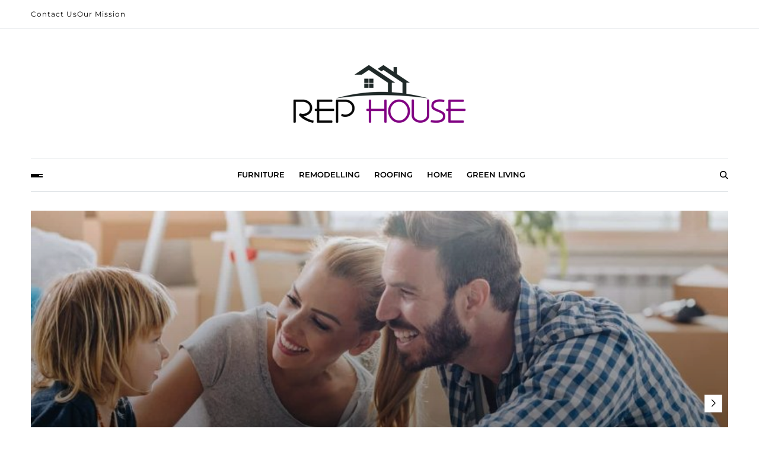

--- FILE ---
content_type: text/html; charset=UTF-8
request_url: https://www.rephouse.net/2020/03/
body_size: 15829
content:
<!doctype html>
<html lang="en-US" data-theme="light">
<head>
	<meta charset="UTF-8">
	<meta name="viewport" content="width=device-width, initial-scale=1">
	<link rel="profile" href="https://gmpg.org/xfn/11">

	<meta name='robots' content='noindex, follow' />

	<!-- This site is optimized with the Yoast SEO plugin v24.7 - https://yoast.com/wordpress/plugins/seo/ -->
	<title>March 2020 - Rep House</title>
	<meta property="og:locale" content="en_US" />
	<meta property="og:type" content="website" />
	<meta property="og:title" content="March 2020 - Rep House" />
	<meta property="og:url" content="https://www.rephouse.net/2020/03/" />
	<meta property="og:site_name" content="Rep House" />
	<meta name="twitter:card" content="summary_large_image" />
	<script type="application/ld+json" class="yoast-schema-graph">{"@context":"https://schema.org","@graph":[{"@type":"CollectionPage","@id":"https://www.rephouse.net/2020/03/","url":"https://www.rephouse.net/2020/03/","name":"March 2020 - Rep House","isPartOf":{"@id":"https://www.rephouse.net/#website"},"primaryImageOfPage":{"@id":"https://www.rephouse.net/2020/03/#primaryimage"},"image":{"@id":"https://www.rephouse.net/2020/03/#primaryimage"},"thumbnailUrl":"https://www.rephouse.net/wp-content/uploads/2020/03/8-Signs-You-Need-Heating-and-Air-Conditioning-Repair-in-Fort-Worth-TX-1024x683.jpg","breadcrumb":{"@id":"https://www.rephouse.net/2020/03/#breadcrumb"},"inLanguage":"en-US"},{"@type":"ImageObject","inLanguage":"en-US","@id":"https://www.rephouse.net/2020/03/#primaryimage","url":"https://www.rephouse.net/wp-content/uploads/2020/03/8-Signs-You-Need-Heating-and-Air-Conditioning-Repair-in-Fort-Worth-TX-1024x683.jpg","contentUrl":"https://www.rephouse.net/wp-content/uploads/2020/03/8-Signs-You-Need-Heating-and-Air-Conditioning-Repair-in-Fort-Worth-TX-1024x683.jpg","width":1024,"height":683},{"@type":"BreadcrumbList","@id":"https://www.rephouse.net/2020/03/#breadcrumb","itemListElement":[{"@type":"ListItem","position":1,"name":"Home","item":"https://www.rephouse.net/"},{"@type":"ListItem","position":2,"name":"Archives for March 2020"}]},{"@type":"WebSite","@id":"https://www.rephouse.net/#website","url":"https://www.rephouse.net/","name":"Rep House","description":"","publisher":{"@id":"https://www.rephouse.net/#organization"},"potentialAction":[{"@type":"SearchAction","target":{"@type":"EntryPoint","urlTemplate":"https://www.rephouse.net/?s={search_term_string}"},"query-input":{"@type":"PropertyValueSpecification","valueRequired":true,"valueName":"search_term_string"}}],"inLanguage":"en-US"},{"@type":"Organization","@id":"https://www.rephouse.net/#organization","name":"Rep House","url":"https://www.rephouse.net/","logo":{"@type":"ImageObject","inLanguage":"en-US","@id":"https://www.rephouse.net/#/schema/logo/image/","url":"https://www.rephouse.net/wp-content/uploads/2019/10/rep-house-e1570733539620.png","contentUrl":"https://www.rephouse.net/wp-content/uploads/2019/10/rep-house-e1570733539620.png","width":400,"height":158,"caption":"Rep House"},"image":{"@id":"https://www.rephouse.net/#/schema/logo/image/"}}]}</script>
	<!-- / Yoast SEO plugin. -->


<link rel="alternate" type="application/rss+xml" title="Rep House &raquo; Feed" href="https://www.rephouse.net/feed/" />
<link rel="alternate" type="application/rss+xml" title="Rep House &raquo; Comments Feed" href="https://www.rephouse.net/comments/feed/" />
<script>
window._wpemojiSettings = {"baseUrl":"https:\/\/s.w.org\/images\/core\/emoji\/15.0.3\/72x72\/","ext":".png","svgUrl":"https:\/\/s.w.org\/images\/core\/emoji\/15.0.3\/svg\/","svgExt":".svg","source":{"concatemoji":"https:\/\/www.rephouse.net\/wp-includes\/js\/wp-emoji-release.min.js?ver=6.6.4"}};
/*! This file is auto-generated */
!function(i,n){var o,s,e;function c(e){try{var t={supportTests:e,timestamp:(new Date).valueOf()};sessionStorage.setItem(o,JSON.stringify(t))}catch(e){}}function p(e,t,n){e.clearRect(0,0,e.canvas.width,e.canvas.height),e.fillText(t,0,0);var t=new Uint32Array(e.getImageData(0,0,e.canvas.width,e.canvas.height).data),r=(e.clearRect(0,0,e.canvas.width,e.canvas.height),e.fillText(n,0,0),new Uint32Array(e.getImageData(0,0,e.canvas.width,e.canvas.height).data));return t.every(function(e,t){return e===r[t]})}function u(e,t,n){switch(t){case"flag":return n(e,"\ud83c\udff3\ufe0f\u200d\u26a7\ufe0f","\ud83c\udff3\ufe0f\u200b\u26a7\ufe0f")?!1:!n(e,"\ud83c\uddfa\ud83c\uddf3","\ud83c\uddfa\u200b\ud83c\uddf3")&&!n(e,"\ud83c\udff4\udb40\udc67\udb40\udc62\udb40\udc65\udb40\udc6e\udb40\udc67\udb40\udc7f","\ud83c\udff4\u200b\udb40\udc67\u200b\udb40\udc62\u200b\udb40\udc65\u200b\udb40\udc6e\u200b\udb40\udc67\u200b\udb40\udc7f");case"emoji":return!n(e,"\ud83d\udc26\u200d\u2b1b","\ud83d\udc26\u200b\u2b1b")}return!1}function f(e,t,n){var r="undefined"!=typeof WorkerGlobalScope&&self instanceof WorkerGlobalScope?new OffscreenCanvas(300,150):i.createElement("canvas"),a=r.getContext("2d",{willReadFrequently:!0}),o=(a.textBaseline="top",a.font="600 32px Arial",{});return e.forEach(function(e){o[e]=t(a,e,n)}),o}function t(e){var t=i.createElement("script");t.src=e,t.defer=!0,i.head.appendChild(t)}"undefined"!=typeof Promise&&(o="wpEmojiSettingsSupports",s=["flag","emoji"],n.supports={everything:!0,everythingExceptFlag:!0},e=new Promise(function(e){i.addEventListener("DOMContentLoaded",e,{once:!0})}),new Promise(function(t){var n=function(){try{var e=JSON.parse(sessionStorage.getItem(o));if("object"==typeof e&&"number"==typeof e.timestamp&&(new Date).valueOf()<e.timestamp+604800&&"object"==typeof e.supportTests)return e.supportTests}catch(e){}return null}();if(!n){if("undefined"!=typeof Worker&&"undefined"!=typeof OffscreenCanvas&&"undefined"!=typeof URL&&URL.createObjectURL&&"undefined"!=typeof Blob)try{var e="postMessage("+f.toString()+"("+[JSON.stringify(s),u.toString(),p.toString()].join(",")+"));",r=new Blob([e],{type:"text/javascript"}),a=new Worker(URL.createObjectURL(r),{name:"wpTestEmojiSupports"});return void(a.onmessage=function(e){c(n=e.data),a.terminate(),t(n)})}catch(e){}c(n=f(s,u,p))}t(n)}).then(function(e){for(var t in e)n.supports[t]=e[t],n.supports.everything=n.supports.everything&&n.supports[t],"flag"!==t&&(n.supports.everythingExceptFlag=n.supports.everythingExceptFlag&&n.supports[t]);n.supports.everythingExceptFlag=n.supports.everythingExceptFlag&&!n.supports.flag,n.DOMReady=!1,n.readyCallback=function(){n.DOMReady=!0}}).then(function(){return e}).then(function(){var e;n.supports.everything||(n.readyCallback(),(e=n.source||{}).concatemoji?t(e.concatemoji):e.wpemoji&&e.twemoji&&(t(e.twemoji),t(e.wpemoji)))}))}((window,document),window._wpemojiSettings);
</script>
<style id='wp-emoji-styles-inline-css'>

	img.wp-smiley, img.emoji {
		display: inline !important;
		border: none !important;
		box-shadow: none !important;
		height: 1em !important;
		width: 1em !important;
		margin: 0 0.07em !important;
		vertical-align: -0.1em !important;
		background: none !important;
		padding: 0 !important;
	}
</style>
<link rel='stylesheet' id='wp-block-library-css' href='https://www.rephouse.net/wp-includes/css/dist/block-library/style.min.css?ver=6.6.4' media='all' />
<style id='wp-block-library-theme-inline-css'>
.wp-block-audio :where(figcaption){color:#555;font-size:13px;text-align:center}.is-dark-theme .wp-block-audio :where(figcaption){color:#ffffffa6}.wp-block-audio{margin:0 0 1em}.wp-block-code{border:1px solid #ccc;border-radius:4px;font-family:Menlo,Consolas,monaco,monospace;padding:.8em 1em}.wp-block-embed :where(figcaption){color:#555;font-size:13px;text-align:center}.is-dark-theme .wp-block-embed :where(figcaption){color:#ffffffa6}.wp-block-embed{margin:0 0 1em}.blocks-gallery-caption{color:#555;font-size:13px;text-align:center}.is-dark-theme .blocks-gallery-caption{color:#ffffffa6}:root :where(.wp-block-image figcaption){color:#555;font-size:13px;text-align:center}.is-dark-theme :root :where(.wp-block-image figcaption){color:#ffffffa6}.wp-block-image{margin:0 0 1em}.wp-block-pullquote{border-bottom:4px solid;border-top:4px solid;color:currentColor;margin-bottom:1.75em}.wp-block-pullquote cite,.wp-block-pullquote footer,.wp-block-pullquote__citation{color:currentColor;font-size:.8125em;font-style:normal;text-transform:uppercase}.wp-block-quote{border-left:.25em solid;margin:0 0 1.75em;padding-left:1em}.wp-block-quote cite,.wp-block-quote footer{color:currentColor;font-size:.8125em;font-style:normal;position:relative}.wp-block-quote.has-text-align-right{border-left:none;border-right:.25em solid;padding-left:0;padding-right:1em}.wp-block-quote.has-text-align-center{border:none;padding-left:0}.wp-block-quote.is-large,.wp-block-quote.is-style-large,.wp-block-quote.is-style-plain{border:none}.wp-block-search .wp-block-search__label{font-weight:700}.wp-block-search__button{border:1px solid #ccc;padding:.375em .625em}:where(.wp-block-group.has-background){padding:1.25em 2.375em}.wp-block-separator.has-css-opacity{opacity:.4}.wp-block-separator{border:none;border-bottom:2px solid;margin-left:auto;margin-right:auto}.wp-block-separator.has-alpha-channel-opacity{opacity:1}.wp-block-separator:not(.is-style-wide):not(.is-style-dots){width:100px}.wp-block-separator.has-background:not(.is-style-dots){border-bottom:none;height:1px}.wp-block-separator.has-background:not(.is-style-wide):not(.is-style-dots){height:2px}.wp-block-table{margin:0 0 1em}.wp-block-table td,.wp-block-table th{word-break:normal}.wp-block-table :where(figcaption){color:#555;font-size:13px;text-align:center}.is-dark-theme .wp-block-table :where(figcaption){color:#ffffffa6}.wp-block-video :where(figcaption){color:#555;font-size:13px;text-align:center}.is-dark-theme .wp-block-video :where(figcaption){color:#ffffffa6}.wp-block-video{margin:0 0 1em}:root :where(.wp-block-template-part.has-background){margin-bottom:0;margin-top:0;padding:1.25em 2.375em}
</style>
<style id='classic-theme-styles-inline-css'>
/*! This file is auto-generated */
.wp-block-button__link{color:#fff;background-color:#32373c;border-radius:9999px;box-shadow:none;text-decoration:none;padding:calc(.667em + 2px) calc(1.333em + 2px);font-size:1.125em}.wp-block-file__button{background:#32373c;color:#fff;text-decoration:none}
</style>
<style id='global-styles-inline-css'>
:root{--wp--preset--aspect-ratio--square: 1;--wp--preset--aspect-ratio--4-3: 4/3;--wp--preset--aspect-ratio--3-4: 3/4;--wp--preset--aspect-ratio--3-2: 3/2;--wp--preset--aspect-ratio--2-3: 2/3;--wp--preset--aspect-ratio--16-9: 16/9;--wp--preset--aspect-ratio--9-16: 9/16;--wp--preset--color--black: #000000;--wp--preset--color--cyan-bluish-gray: #abb8c3;--wp--preset--color--white: #ffffff;--wp--preset--color--pale-pink: #f78da7;--wp--preset--color--vivid-red: #cf2e2e;--wp--preset--color--luminous-vivid-orange: #ff6900;--wp--preset--color--luminous-vivid-amber: #fcb900;--wp--preset--color--light-green-cyan: #7bdcb5;--wp--preset--color--vivid-green-cyan: #00d084;--wp--preset--color--pale-cyan-blue: #8ed1fc;--wp--preset--color--vivid-cyan-blue: #0693e3;--wp--preset--color--vivid-purple: #9b51e0;--wp--preset--gradient--vivid-cyan-blue-to-vivid-purple: linear-gradient(135deg,rgba(6,147,227,1) 0%,rgb(155,81,224) 100%);--wp--preset--gradient--light-green-cyan-to-vivid-green-cyan: linear-gradient(135deg,rgb(122,220,180) 0%,rgb(0,208,130) 100%);--wp--preset--gradient--luminous-vivid-amber-to-luminous-vivid-orange: linear-gradient(135deg,rgba(252,185,0,1) 0%,rgba(255,105,0,1) 100%);--wp--preset--gradient--luminous-vivid-orange-to-vivid-red: linear-gradient(135deg,rgba(255,105,0,1) 0%,rgb(207,46,46) 100%);--wp--preset--gradient--very-light-gray-to-cyan-bluish-gray: linear-gradient(135deg,rgb(238,238,238) 0%,rgb(169,184,195) 100%);--wp--preset--gradient--cool-to-warm-spectrum: linear-gradient(135deg,rgb(74,234,220) 0%,rgb(151,120,209) 20%,rgb(207,42,186) 40%,rgb(238,44,130) 60%,rgb(251,105,98) 80%,rgb(254,248,76) 100%);--wp--preset--gradient--blush-light-purple: linear-gradient(135deg,rgb(255,206,236) 0%,rgb(152,150,240) 100%);--wp--preset--gradient--blush-bordeaux: linear-gradient(135deg,rgb(254,205,165) 0%,rgb(254,45,45) 50%,rgb(107,0,62) 100%);--wp--preset--gradient--luminous-dusk: linear-gradient(135deg,rgb(255,203,112) 0%,rgb(199,81,192) 50%,rgb(65,88,208) 100%);--wp--preset--gradient--pale-ocean: linear-gradient(135deg,rgb(255,245,203) 0%,rgb(182,227,212) 50%,rgb(51,167,181) 100%);--wp--preset--gradient--electric-grass: linear-gradient(135deg,rgb(202,248,128) 0%,rgb(113,206,126) 100%);--wp--preset--gradient--midnight: linear-gradient(135deg,rgb(2,3,129) 0%,rgb(40,116,252) 100%);--wp--preset--font-size--small: 13px;--wp--preset--font-size--medium: 20px;--wp--preset--font-size--large: 36px;--wp--preset--font-size--x-large: 42px;--wp--preset--spacing--20: 0.44rem;--wp--preset--spacing--30: 0.67rem;--wp--preset--spacing--40: 1rem;--wp--preset--spacing--50: 1.5rem;--wp--preset--spacing--60: 2.25rem;--wp--preset--spacing--70: 3.38rem;--wp--preset--spacing--80: 5.06rem;--wp--preset--shadow--natural: 6px 6px 9px rgba(0, 0, 0, 0.2);--wp--preset--shadow--deep: 12px 12px 50px rgba(0, 0, 0, 0.4);--wp--preset--shadow--sharp: 6px 6px 0px rgba(0, 0, 0, 0.2);--wp--preset--shadow--outlined: 6px 6px 0px -3px rgba(255, 255, 255, 1), 6px 6px rgba(0, 0, 0, 1);--wp--preset--shadow--crisp: 6px 6px 0px rgba(0, 0, 0, 1);}:where(.is-layout-flex){gap: 0.5em;}:where(.is-layout-grid){gap: 0.5em;}body .is-layout-flex{display: flex;}.is-layout-flex{flex-wrap: wrap;align-items: center;}.is-layout-flex > :is(*, div){margin: 0;}body .is-layout-grid{display: grid;}.is-layout-grid > :is(*, div){margin: 0;}:where(.wp-block-columns.is-layout-flex){gap: 2em;}:where(.wp-block-columns.is-layout-grid){gap: 2em;}:where(.wp-block-post-template.is-layout-flex){gap: 1.25em;}:where(.wp-block-post-template.is-layout-grid){gap: 1.25em;}.has-black-color{color: var(--wp--preset--color--black) !important;}.has-cyan-bluish-gray-color{color: var(--wp--preset--color--cyan-bluish-gray) !important;}.has-white-color{color: var(--wp--preset--color--white) !important;}.has-pale-pink-color{color: var(--wp--preset--color--pale-pink) !important;}.has-vivid-red-color{color: var(--wp--preset--color--vivid-red) !important;}.has-luminous-vivid-orange-color{color: var(--wp--preset--color--luminous-vivid-orange) !important;}.has-luminous-vivid-amber-color{color: var(--wp--preset--color--luminous-vivid-amber) !important;}.has-light-green-cyan-color{color: var(--wp--preset--color--light-green-cyan) !important;}.has-vivid-green-cyan-color{color: var(--wp--preset--color--vivid-green-cyan) !important;}.has-pale-cyan-blue-color{color: var(--wp--preset--color--pale-cyan-blue) !important;}.has-vivid-cyan-blue-color{color: var(--wp--preset--color--vivid-cyan-blue) !important;}.has-vivid-purple-color{color: var(--wp--preset--color--vivid-purple) !important;}.has-black-background-color{background-color: var(--wp--preset--color--black) !important;}.has-cyan-bluish-gray-background-color{background-color: var(--wp--preset--color--cyan-bluish-gray) !important;}.has-white-background-color{background-color: var(--wp--preset--color--white) !important;}.has-pale-pink-background-color{background-color: var(--wp--preset--color--pale-pink) !important;}.has-vivid-red-background-color{background-color: var(--wp--preset--color--vivid-red) !important;}.has-luminous-vivid-orange-background-color{background-color: var(--wp--preset--color--luminous-vivid-orange) !important;}.has-luminous-vivid-amber-background-color{background-color: var(--wp--preset--color--luminous-vivid-amber) !important;}.has-light-green-cyan-background-color{background-color: var(--wp--preset--color--light-green-cyan) !important;}.has-vivid-green-cyan-background-color{background-color: var(--wp--preset--color--vivid-green-cyan) !important;}.has-pale-cyan-blue-background-color{background-color: var(--wp--preset--color--pale-cyan-blue) !important;}.has-vivid-cyan-blue-background-color{background-color: var(--wp--preset--color--vivid-cyan-blue) !important;}.has-vivid-purple-background-color{background-color: var(--wp--preset--color--vivid-purple) !important;}.has-black-border-color{border-color: var(--wp--preset--color--black) !important;}.has-cyan-bluish-gray-border-color{border-color: var(--wp--preset--color--cyan-bluish-gray) !important;}.has-white-border-color{border-color: var(--wp--preset--color--white) !important;}.has-pale-pink-border-color{border-color: var(--wp--preset--color--pale-pink) !important;}.has-vivid-red-border-color{border-color: var(--wp--preset--color--vivid-red) !important;}.has-luminous-vivid-orange-border-color{border-color: var(--wp--preset--color--luminous-vivid-orange) !important;}.has-luminous-vivid-amber-border-color{border-color: var(--wp--preset--color--luminous-vivid-amber) !important;}.has-light-green-cyan-border-color{border-color: var(--wp--preset--color--light-green-cyan) !important;}.has-vivid-green-cyan-border-color{border-color: var(--wp--preset--color--vivid-green-cyan) !important;}.has-pale-cyan-blue-border-color{border-color: var(--wp--preset--color--pale-cyan-blue) !important;}.has-vivid-cyan-blue-border-color{border-color: var(--wp--preset--color--vivid-cyan-blue) !important;}.has-vivid-purple-border-color{border-color: var(--wp--preset--color--vivid-purple) !important;}.has-vivid-cyan-blue-to-vivid-purple-gradient-background{background: var(--wp--preset--gradient--vivid-cyan-blue-to-vivid-purple) !important;}.has-light-green-cyan-to-vivid-green-cyan-gradient-background{background: var(--wp--preset--gradient--light-green-cyan-to-vivid-green-cyan) !important;}.has-luminous-vivid-amber-to-luminous-vivid-orange-gradient-background{background: var(--wp--preset--gradient--luminous-vivid-amber-to-luminous-vivid-orange) !important;}.has-luminous-vivid-orange-to-vivid-red-gradient-background{background: var(--wp--preset--gradient--luminous-vivid-orange-to-vivid-red) !important;}.has-very-light-gray-to-cyan-bluish-gray-gradient-background{background: var(--wp--preset--gradient--very-light-gray-to-cyan-bluish-gray) !important;}.has-cool-to-warm-spectrum-gradient-background{background: var(--wp--preset--gradient--cool-to-warm-spectrum) !important;}.has-blush-light-purple-gradient-background{background: var(--wp--preset--gradient--blush-light-purple) !important;}.has-blush-bordeaux-gradient-background{background: var(--wp--preset--gradient--blush-bordeaux) !important;}.has-luminous-dusk-gradient-background{background: var(--wp--preset--gradient--luminous-dusk) !important;}.has-pale-ocean-gradient-background{background: var(--wp--preset--gradient--pale-ocean) !important;}.has-electric-grass-gradient-background{background: var(--wp--preset--gradient--electric-grass) !important;}.has-midnight-gradient-background{background: var(--wp--preset--gradient--midnight) !important;}.has-small-font-size{font-size: var(--wp--preset--font-size--small) !important;}.has-medium-font-size{font-size: var(--wp--preset--font-size--medium) !important;}.has-large-font-size{font-size: var(--wp--preset--font-size--large) !important;}.has-x-large-font-size{font-size: var(--wp--preset--font-size--x-large) !important;}
:where(.wp-block-post-template.is-layout-flex){gap: 1.25em;}:where(.wp-block-post-template.is-layout-grid){gap: 1.25em;}
:where(.wp-block-columns.is-layout-flex){gap: 2em;}:where(.wp-block-columns.is-layout-grid){gap: 2em;}
:root :where(.wp-block-pullquote){font-size: 1.5em;line-height: 1.6;}
</style>
<link rel='stylesheet' id='contact-form-7-css' href='https://www.rephouse.net/wp-content/plugins/contact-form-7/includes/css/styles.css?ver=6.0.5' media='all' />
<link rel='stylesheet' id='swiper-css' href='https://www.rephouse.net/wp-content/themes/blogprise/assets/lib/swiper/swiper-bundle.min.css?ver=6.6.4' media='all' />
<link rel='stylesheet' id='blogprise-style-css' href='https://www.rephouse.net/wp-content/themes/blogprise/style.css?ver=1.0.10' media='all' />
<style id='blogprise-style-inline-css'>
.blogprise-popular-posts-widget .blogprise-article-block-wrapper .article-image .article-counter{--counter-position:0}.blogprise-popular-posts-widget.style_2 .blogprise-article-block-wrapper .article-image .article-counter{--counter-position:0}.blogprise-popular-posts-widget .blogprise-article-block-wrapper .article-image a{position:relative;display:flex;justify-content:center;align-items:center}.blogprise-popular-posts-widget.style_1 .blogprise-article-block-wrapper .article-image img,.blogprise-popular-posts-widget.style_1 .blogprise-article-block-wrapper .blogprise-block-overlay{border-radius:var(--global--elements-border-radius-l)}.blogprise-popular-posts-widget.style_2 .blogprise-article-block-wrapper .article-image img,.blogprise-popular-posts-widget.style_2 .blogprise-article-block-wrapper .blogprise-block-overlay{border-radius:50%}.blogprise-popular-posts-widget.style_2 .blogprise-article-block-wrapper .article-image,.blogprise-popular-posts-widget.style_2 .blogprise-article-block-wrapper .article-image img{width:10rem;height:10rem}.blogprise-popular-posts-widget.style_2 .article-counter{border-radius:50%;border:2px solid var(--global--color-white)}
</style>
<link rel='stylesheet' id='blogprise-google-fonts-css' href='https://www.rephouse.net/wp-content/fonts/da64a284fafcb0f5992052d98d27c690.css' media='all' />
<link rel='stylesheet' id='taxopress-frontend-css-css' href='https://www.rephouse.net/wp-content/plugins/simple-tags/assets/frontend/css/frontend.css?ver=3.40.1' media='all' />
<script src="https://www.rephouse.net/wp-includes/js/jquery/jquery.min.js?ver=3.7.1" id="jquery-core-js"></script>
<script src="https://www.rephouse.net/wp-includes/js/jquery/jquery-migrate.min.js?ver=3.4.1" id="jquery-migrate-js"></script>
<script src="https://www.rephouse.net/wp-content/plugins/simple-tags/assets/frontend/js/frontend.js?ver=3.40.1" id="taxopress-frontend-js-js"></script>
<link rel="https://api.w.org/" href="https://www.rephouse.net/wp-json/" /><link rel="EditURI" type="application/rsd+xml" title="RSD" href="https://www.rephouse.net/xmlrpc.php?rsd" />
<meta name="generator" content="WordPress 6.6.4" />
<style type="text/css">a.st_tag, a.internal_tag, .st_tag, .internal_tag { text-decoration: underline !important; }</style><link rel="icon" href="https://www.rephouse.net/wp-content/uploads/2019/10/rep-house-F-130x130.png" sizes="32x32" />
<link rel="icon" href="https://www.rephouse.net/wp-content/uploads/2019/10/rep-house-F.png" sizes="192x192" />
<link rel="apple-touch-icon" href="https://www.rephouse.net/wp-content/uploads/2019/10/rep-house-F.png" />
<meta name="msapplication-TileImage" content="https://www.rephouse.net/wp-content/uploads/2019/10/rep-house-F.png" />
</head>

<body class="archive date wp-custom-logo wp-embed-responsive hfeed has-sticky-menu header_style_1 has-sidebar right-sidebar has-sticky-sidebar">



<div id="page" class="site">

	<div id="blogprise-progress-bar" class="top"></div>
	<a class="skip-link screen-reader-text" href="#site-content-wrapper">Skip to content</a>

	
	
<div class="site-header-row-wrapper blogprise-topbar-row  hide-on-mobile saga-item-border-bottom">
	<div class="uf-wrapper">
		<div class="blogprise-topbar-wrapper">
			<div class="blogprise-topbar-first">
				<div class="blogprise-top-nav"><ul id="menu-top" class="blogprise-top-menu reset-list-style"><li id="menu-item-1578" class="menu-item menu-item-type-post_type menu-item-object-page menu-item-1578"><a href="https://www.rephouse.net/contact-us/">Contact Us</a></li>
<li id="menu-item-5242" class="menu-item menu-item-type-post_type menu-item-object-page menu-item-5242"><a href="https://www.rephouse.net/our-mission/">Our Mission</a></li>
</ul></div>			</div>
			<div class="blogprise-topbar-last">
							<div class="blogprise-social-nav">
											</div>
						</div>
		</div> 
	</div>
</div>

<header id="masthead" class="site-header-row-wrapper site-header blogprise-site-header" role="banner" >
	<div class="blogprise-site-branding-row">
		<div class="uf-wrapper">
			<div class="blogprise-site-brand-ad-wrapper centered has-text-align-center">
				<div class="blogprise-site-branding-main">
					
<div class="site-branding">

			<div class="site-logo">
			<a href="https://www.rephouse.net/" class="custom-logo-link" rel="home"><img width="400" height="158" src="https://www.rephouse.net/wp-content/uploads/2019/10/rep-house-e1570733539620.png" class="custom-logo" alt="Rep House" decoding="async" fetchpriority="high" /></a>		</div>
					<div class="screen-reader-text"><a href="https://www.rephouse.net/" rel="home">Rep House</a></div>
			
	</div><!-- .site-branding -->
				</div>
							</div>
		</div> <!-- .wrapper -->
	</div>
</header>

<div class="site-header-row-wrapper blogprise-primary-bar-row sticky-menu sticky-style-normal sub-menu-style_1">
	<div class="primary-bar-row-wrapper">
		<div class="uf-wrapper">
			<div class="blogprise-primary-bar-wrapper  saga-item-border-top saga-item-border-bottom">

						<div class="blogprise-offcanvas-toggle">
			<button class="blogprise-off-canvas-btn toggle toggle-off-canvas toggle-canvas-modal" data-modal=".blogprise-canvas-block" data-body-class="showing-offcanvas-modal" data-focus=".blogprise-off-canvas-close" aria-expanded="false">
				<span class="off-canvas-bars">
					<span class="bar-one"></span>
					<span class="bar-two"></span>
					<span class="bar-three"></span>
				</span>
				<span class="toggle-text screen-reader-text">
					Off Canvas				</span>
			</button>
		</div>
				<div id="site-navigation" class="main-navigation blogprise-primary-nav center-aligned-menu">
			
							<nav class="primary-menu-wrapper" aria-label="Primary">
					<ul class="primary-menu reset-list-style em-uppercase-primary-menu">
					<li id="menu-item-1573" class="menu-item menu-item-type-taxonomy menu-item-object-category menu-item-1573"><a href="https://www.rephouse.net/category/furniture/">Furniture</a></li>
<li id="menu-item-1574" class="menu-item menu-item-type-taxonomy menu-item-object-category menu-item-1574"><a href="https://www.rephouse.net/category/remodelling/">Remodelling</a></li>
<li id="menu-item-1575" class="menu-item menu-item-type-taxonomy menu-item-object-category menu-item-1575"><a href="https://www.rephouse.net/category/roofing/">Roofing</a></li>
<li id="menu-item-1572" class="menu-item menu-item-type-taxonomy menu-item-object-category menu-item-1572"><a href="https://www.rephouse.net/category/home/">Home</a></li>
<li id="menu-item-1576" class="menu-item menu-item-type-taxonomy menu-item-object-category menu-item-1576"><a href="https://www.rephouse.net/category/green-living/">Green Living</a></li>
					</ul>
				</nav><!-- .primary-menu-wrapper -->
					</div>
				<div class="site-branding">
							<div class="site-logo">
					<a href="https://www.rephouse.net/" class="custom-logo-link" rel="home"><img width="400" height="158" src="https://www.rephouse.net/wp-content/uploads/2019/10/rep-house-e1570733539620.png" class="custom-logo" alt="Rep House" decoding="async" /></a>				</div>
						</div>
		
				<div class="secondary-navigation blogprise-secondary-nav">
								<div class="blogprise-search-toggle">
				<button class="blogprise-search-canvas-btn blogprise-search search-icon toggle-search-block toggle" aria-label="Search" aria-expanded="false" data-block=".blogprise-search-block" data-body-class="showing-search-block" data-focus=".blogprise-search-form .search-field">
					<span class="search-label">Search</span>
					<svg class="svg-icon" aria-hidden="true" role="img" focusable="false" xmlns="http://www.w3.org/2000/svg" height="1em" viewBox="0 0 512 512"><path d="M416 208c0 45.9-14.9 88.3-40 122.7L502.6 457.4c12.5 12.5 12.5 32.8 0 45.3s-32.8 12.5-45.3 0L330.7 376c-34.4 25.2-76.8 40-122.7 40C93.1 416 0 322.9 0 208S93.1 0 208 0S416 93.1 416 208zM208 352a144 144 0 1 0 0-288 144 144 0 1 0 0 288z" /></svg>					<svg class="svg-icon" aria-hidden="true" role="img" focusable="false" xmlns="http://www.w3.org/2000/svg" width="16" height="16" viewBox="0 0 16 16"><polygon fill="" fill-rule="evenodd" points="6.852 7.649 .399 1.195 1.445 .149 7.899 6.602 14.352 .149 15.399 1.195 8.945 7.649 15.399 14.102 14.352 15.149 7.899 8.695 1.445 15.149 .399 14.102" /></svg>				</button>
				<div class="blogprise-search-form blogprise-canvas-modal">
					<div class="em-search-form-inner">
						<form role="search" aria-label="Search for:" method="get" class="search-form" action="https://www.rephouse.net/">
				<label>
					<span class="screen-reader-text">Search for:</span>
					<input type="search" class="search-field" placeholder="Search &hellip;" value="" name="s" />
				</label>
				<input type="submit" class="search-submit" value="Search" />
			</form>					</div>
				</div>
			</div>
							</div>

			</div>
		</div>
	</div>
</div>
	<div class="below-header-widget-region general-widget-area  uf-wa-widget-style_1 saga-title-style-style_1 saga-title-align-left" role="complementary">
		<div class="uf-wrapper">
						<div id="blogprise_posts_slider-2" class="blogprise-element-block widget blogprise-widget widget_blogprise_posts_slider"><div class="widget-content">
			<div class="blogprise-slider-wrapper-block as_slider  blogprise-swiper-inner-bullets style_1">
				<div class="swiper" data-slider='[]'>
					<div class="swiper-wrapper">
														<div class="swiper-slide">
									<div class="blogprise-article-block-wrapper img-animate-zoom">
										<div class="article-image blogprise-rounded-img">
											<a href="https://www.rephouse.net/clear-explanations-that-help-homeowners-move-forward-without-second-guessing/">
											<span aria-hidden="true" class="blogprise-block-overlay overlay_w_gradient" style="background:linear-gradient(to bottom, rgba(255, 0, 0, 0), rgb(0,0,0));opacity:0.5;"></span>
																								<img width="800" height="450" src="https://www.rephouse.net/wp-content/uploads/2026/01/How-Kids-Can-Help-With-The-Moving-Process-800x450.jpg" class="attachment-blogprise-large-img size-blogprise-large-img wp-post-image" alt="Clear explanations that help homeowners move forward without second guessing" decoding="async" srcset="https://www.rephouse.net/wp-content/uploads/2026/01/How-Kids-Can-Help-With-The-Moving-Process-800x450.jpg 800w, https://www.rephouse.net/wp-content/uploads/2026/01/How-Kids-Can-Help-With-The-Moving-Process-1280x720.jpg 1280w" sizes="(max-width: 800px) 100vw, 800px" />											</a>
										</div>
										<div class="article-details">
											<div class="article-cat-info">		<div class="entry-categories">
			<div class="blogprise-entry-categories style_2 cat-color-none">
				<div class="category-list">
											<span class="screen-reader-text">Categories</span>
										<a href="https://www.rephouse.net/category/home/" rel="category tag">Home</a>				</div>
			</div>
		</div><!-- .entry-categories -->
		</div>											<h3 class="article-title no-margin blogprise-limit-lines ">
												<a href="https://www.rephouse.net/clear-explanations-that-help-homeowners-move-forward-without-second-guessing/" class="text-decoration-none blogprise-title-line">
													Clear explanations that help homeowners move forward without second guessing												</a>
											</h3>
															<ul class="blogprise-entry-meta">
											<li class="blogprise-meta post-date">
							<span class="meta-text">
								<svg class="svg-icon" aria-hidden="true" role="img" focusable="false" xmlns="http://www.w3.org/2000/svg" width="18" height="18" viewBox="0 0 16 16"><path d="M8 3.5a.5.5 0 0 0-1 0V9a.5.5 0 0 0 .252.434l3.5 2a.5.5 0 0 0 .496-.868L8 8.71V3.5z" /><path d="M8 16A8 8 0 1 0 8 0a8 8 0 0 0 0 16zm7-8A7 7 0 1 1 1 8a7 7 0 0 1 14 0z" /></svg>								1 week ago							</span>
						</li>
						
				</ul>
																																				</div>
									</div>
								</div>
																<div class="swiper-slide">
									<div class="blogprise-article-block-wrapper img-animate-zoom">
										<div class="article-image blogprise-rounded-img">
											<a href="https://www.rephouse.net/proximity-to-top-schools-like-st-margarets-and-anglo-chinese-school-adds-value/">
											<span aria-hidden="true" class="blogprise-block-overlay overlay_w_gradient" style="background:linear-gradient(to bottom, rgba(255, 0, 0, 0), rgb(0,0,0));opacity:0.5;"></span>
																								<img width="640" height="427" src="https://www.rephouse.net/wp-content/uploads/2025/12/Proximity-to-Top-Schools-like-St-Margarets-and-Anglo-Chinese-School-Adds-Value.jpg" class="attachment-blogprise-large-img size-blogprise-large-img wp-post-image" alt="Proximity to Top Schools like St Margaret’s and Anglo Chinese School Adds Value" decoding="async" srcset="https://www.rephouse.net/wp-content/uploads/2025/12/Proximity-to-Top-Schools-like-St-Margarets-and-Anglo-Chinese-School-Adds-Value.jpg 640w, https://www.rephouse.net/wp-content/uploads/2025/12/Proximity-to-Top-Schools-like-St-Margarets-and-Anglo-Chinese-School-Adds-Value-300x200.jpg 300w" sizes="(max-width: 640px) 100vw, 640px" />											</a>
										</div>
										<div class="article-details">
											<div class="article-cat-info">		<div class="entry-categories">
			<div class="blogprise-entry-categories style_2 cat-color-none">
				<div class="category-list">
											<span class="screen-reader-text">Categories</span>
										<a href="https://www.rephouse.net/category/home-improvement/" rel="category tag">Home Improvement</a>				</div>
			</div>
		</div><!-- .entry-categories -->
		</div>											<h3 class="article-title no-margin blogprise-limit-lines ">
												<a href="https://www.rephouse.net/proximity-to-top-schools-like-st-margarets-and-anglo-chinese-school-adds-value/" class="text-decoration-none blogprise-title-line">
													Proximity to Top Schools like St Margaret’s and Anglo Chinese School Adds Value												</a>
											</h3>
															<ul class="blogprise-entry-meta">
											<li class="blogprise-meta post-date">
							<span class="meta-text">
								<svg class="svg-icon" aria-hidden="true" role="img" focusable="false" xmlns="http://www.w3.org/2000/svg" width="18" height="18" viewBox="0 0 16 16"><path d="M8 3.5a.5.5 0 0 0-1 0V9a.5.5 0 0 0 .252.434l3.5 2a.5.5 0 0 0 .496-.868L8 8.71V3.5z" /><path d="M8 16A8 8 0 1 0 8 0a8 8 0 0 0 0 16zm7-8A7 7 0 1 1 1 8a7 7 0 0 1 14 0z" /></svg>								4 weeks ago							</span>
						</li>
						
				</ul>
																																				</div>
									</div>
								</div>
																<div class="swiper-slide">
									<div class="blogprise-article-block-wrapper img-animate-zoom">
										<div class="article-image blogprise-rounded-img">
											<a href="https://www.rephouse.net/why-artificial-living-walls-are-a-smart-choice-for-modern-interiors/">
											<span aria-hidden="true" class="blogprise-block-overlay overlay_w_gradient" style="background:linear-gradient(to bottom, rgba(255, 0, 0, 0), rgb(0,0,0));opacity:0.5;"></span>
																								<img width="800" height="450" src="https://www.rephouse.net/wp-content/uploads/2025/12/artificial-green-wall-800x450.webp" class="attachment-blogprise-large-img size-blogprise-large-img wp-post-image" alt="Why Artificial Living Walls Are a Smart Choice for Modern Interiors" decoding="async" />											</a>
										</div>
										<div class="article-details">
											<div class="article-cat-info">		<div class="entry-categories">
			<div class="blogprise-entry-categories style_2 cat-color-none">
				<div class="category-list">
											<span class="screen-reader-text">Categories</span>
										<a href="https://www.rephouse.net/category/home-improvement/" rel="category tag">Home Improvement</a>				</div>
			</div>
		</div><!-- .entry-categories -->
		</div>											<h3 class="article-title no-margin blogprise-limit-lines ">
												<a href="https://www.rephouse.net/why-artificial-living-walls-are-a-smart-choice-for-modern-interiors/" class="text-decoration-none blogprise-title-line">
													Why Artificial Living Walls Are a Smart Choice for Modern Interiors												</a>
											</h3>
															<ul class="blogprise-entry-meta">
											<li class="blogprise-meta post-date">
							<span class="meta-text">
								<svg class="svg-icon" aria-hidden="true" role="img" focusable="false" xmlns="http://www.w3.org/2000/svg" width="18" height="18" viewBox="0 0 16 16"><path d="M8 3.5a.5.5 0 0 0-1 0V9a.5.5 0 0 0 .252.434l3.5 2a.5.5 0 0 0 .496-.868L8 8.71V3.5z" /><path d="M8 16A8 8 0 1 0 8 0a8 8 0 0 0 0 16zm7-8A7 7 0 1 1 1 8a7 7 0 0 1 14 0z" /></svg>								1 month ago							</span>
						</li>
						
				</ul>
																																				</div>
									</div>
								</div>
																<div class="swiper-slide">
									<div class="blogprise-article-block-wrapper img-animate-zoom">
										<div class="article-image blogprise-rounded-img">
											<a href="https://www.rephouse.net/before-you-install-a-metal-roof-5-mistakes-to-watch-for/">
											<span aria-hidden="true" class="blogprise-block-overlay overlay_w_gradient" style="background:linear-gradient(to bottom, rgba(255, 0, 0, 0), rgb(0,0,0));opacity:0.5;"></span>
																								<img width="624" height="355" src="https://www.rephouse.net/wp-content/uploads/2025/12/image.gif" class="attachment-blogprise-large-img size-blogprise-large-img wp-post-image" alt="Before You Install a Metal Roof: 5 Mistakes to Watch For" decoding="async" />											</a>
										</div>
										<div class="article-details">
											<div class="article-cat-info">		<div class="entry-categories">
			<div class="blogprise-entry-categories style_2 cat-color-none">
				<div class="category-list">
											<span class="screen-reader-text">Categories</span>
										<a href="https://www.rephouse.net/category/roofing/" rel="category tag">Roofing</a>				</div>
			</div>
		</div><!-- .entry-categories -->
		</div>											<h3 class="article-title no-margin blogprise-limit-lines ">
												<a href="https://www.rephouse.net/before-you-install-a-metal-roof-5-mistakes-to-watch-for/" class="text-decoration-none blogprise-title-line">
													Before You Install a Metal Roof: 5 Mistakes to Watch For												</a>
											</h3>
															<ul class="blogprise-entry-meta">
											<li class="blogprise-meta post-date">
							<span class="meta-text">
								<svg class="svg-icon" aria-hidden="true" role="img" focusable="false" xmlns="http://www.w3.org/2000/svg" width="18" height="18" viewBox="0 0 16 16"><path d="M8 3.5a.5.5 0 0 0-1 0V9a.5.5 0 0 0 .252.434l3.5 2a.5.5 0 0 0 .496-.868L8 8.71V3.5z" /><path d="M8 16A8 8 0 1 0 8 0a8 8 0 0 0 0 16zm7-8A7 7 0 1 1 1 8a7 7 0 0 1 14 0z" /></svg>								2 months ago							</span>
						</li>
						
				</ul>
																																				</div>
									</div>
								</div>
																<div class="swiper-slide">
									<div class="blogprise-article-block-wrapper img-animate-zoom">
										<div class="article-image blogprise-rounded-img">
											<a href="https://www.rephouse.net/bayshore-drive-condo-and-bedok-south-mrt-shaping-2025s-new-residential-wave/">
											<span aria-hidden="true" class="blogprise-block-overlay overlay_w_gradient" style="background:linear-gradient(to bottom, rgba(255, 0, 0, 0), rgb(0,0,0));opacity:0.5;"></span>
																								<img width="800" height="450" src="https://www.rephouse.net/wp-content/uploads/2025/12/Landscape_05-800x450.jpg" class="attachment-blogprise-large-img size-blogprise-large-img wp-post-image" alt="Bayshore Drive Condo and Bedok South MRT shaping 2025’s new residential wave" decoding="async" />											</a>
										</div>
										<div class="article-details">
											<div class="article-cat-info">		<div class="entry-categories">
			<div class="blogprise-entry-categories style_2 cat-color-none">
				<div class="category-list">
											<span class="screen-reader-text">Categories</span>
										<a href="https://www.rephouse.net/category/home/" rel="category tag">Home</a>				</div>
			</div>
		</div><!-- .entry-categories -->
		</div>											<h3 class="article-title no-margin blogprise-limit-lines ">
												<a href="https://www.rephouse.net/bayshore-drive-condo-and-bedok-south-mrt-shaping-2025s-new-residential-wave/" class="text-decoration-none blogprise-title-line">
													Bayshore Drive Condo and Bedok South MRT shaping 2025’s new residential wave												</a>
											</h3>
															<ul class="blogprise-entry-meta">
											<li class="blogprise-meta post-date">
							<span class="meta-text">
								<svg class="svg-icon" aria-hidden="true" role="img" focusable="false" xmlns="http://www.w3.org/2000/svg" width="18" height="18" viewBox="0 0 16 16"><path d="M8 3.5a.5.5 0 0 0-1 0V9a.5.5 0 0 0 .252.434l3.5 2a.5.5 0 0 0 .496-.868L8 8.71V3.5z" /><path d="M8 16A8 8 0 1 0 8 0a8 8 0 0 0 0 16zm7-8A7 7 0 1 1 1 8a7 7 0 0 1 14 0z" /></svg>								2 months ago							</span>
						</li>
						
				</ul>
																																				</div>
									</div>
								</div>
													</div>
					<div class="swiper-button-next"></div><div class="swiper-button-prev"></div>				</div>
			</div>

			</div></div>					</div>
	</div>
	
	
	<div id="site-content-wrapper">

	<main id="site-content" role="main" class="wrapper wide-max-width">

	<div id="primary" class="content-area" data-template="archive_style_3">

		<div class="primary-content-area-wrapper">

						
			
				<header class="page-header">
					<h1 class="page-title"><span class="archive-title-prefix">Month</span> <span>March 2020</span></h1>				</header><!-- .page-header -->

				<div class="blogprise-posts-lists blogprise-archive_style_3">
	<article id="post-2394" class="blogprise-card-box post-2394 post type-post status-publish format-standard has-post-thumbnail hentry category-featured">

		<div class="blogprise-article-block-wrapper">

			<header class="entry-header">
						<div class="entry-categories">
			<div class="blogprise-entry-categories style_3 cat-color-none">
				<div class="category-list">
											<span class="screen-reader-text">Categories</span>
										<a href="https://www.rephouse.net/category/featured/" rel="category tag">Featured</a>				</div>
			</div>
		</div><!-- .entry-categories -->
						<h2 class="entry-title color-accent-hover blogprise-limit-lines ">
					<a href="https://www.rephouse.net/signs-you-need-air-conditioning-repair/" class="blogprise-title-line">Signs You Need Air Conditioning Repair</a>
				</h2>
													<ul class="blogprise-entry-meta blogprise-meta-icon-disabled">
											<li class="blogprise-meta post-author">
							<span class="meta-text">
								By <a href="https://www.rephouse.net/author/denny-white/" class="text-decoration-none">Denny white</a>							</span>
						</li>
												<li class="blogprise-meta post-date">
							<span class="meta-text">
																March 31, 2020							</span>
						</li>
						
				</ul>
											</header>

							<div class="entry-image img-animate-zoom blogprise-rounded-img">
					<a href="https://www.rephouse.net/signs-you-need-air-conditioning-repair/">
												<figure class="featured-media">
							<img width="1024" height="683" src="https://www.rephouse.net/wp-content/uploads/2020/03/8-Signs-You-Need-Heating-and-Air-Conditioning-Repair-in-Fort-Worth-TX-1024x683.jpg" class="attachment-blogprise-cover-image size-blogprise-cover-image wp-post-image" alt="" decoding="async" loading="lazy" srcset="https://www.rephouse.net/wp-content/uploads/2020/03/8-Signs-You-Need-Heating-and-Air-Conditioning-Repair-in-Fort-Worth-TX-1024x683.jpg 1024w, https://www.rephouse.net/wp-content/uploads/2020/03/8-Signs-You-Need-Heating-and-Air-Conditioning-Repair-in-Fort-Worth-TX-1024x683-300x200.jpg 300w, https://www.rephouse.net/wp-content/uploads/2020/03/8-Signs-You-Need-Heating-and-Air-Conditioning-Repair-in-Fort-Worth-TX-1024x683-768x512.jpg 768w, https://www.rephouse.net/wp-content/uploads/2020/03/8-Signs-You-Need-Heating-and-Air-Conditioning-Repair-in-Fort-Worth-TX-1024x683-400x267.jpg 400w, https://www.rephouse.net/wp-content/uploads/2020/03/8-Signs-You-Need-Heating-and-Air-Conditioning-Repair-in-Fort-Worth-TX-1024x683-900x600.jpg 900w" sizes="(max-width: 1024px) 100vw, 1024px" />						</figure><!-- .featured-media -->
					</a>
				</div><!-- .entry-image -->
			
			<div class="entry-summary">
				<p>Introduction When you feel like your house is not cooling because it is supposed to AC, you will need to consider doing repairs on your air conditioning system. Many signs will help you determine if you need ac repair vero beach fl. Things to know while repair AC&hellip;</p>
									<a href="https://www.rephouse.net/signs-you-need-air-conditioning-repair/" class="blogprise-btn-link text-decoration-none style_1">
						Read More					</a>
							</div>

						
		</div>

	</article><!-- #post-2394 -->

	
	<article id="post-2390" class="blogprise-card-box post-2390 post type-post status-publish format-standard has-post-thumbnail hentry category-plumbing">

		<div class="blogprise-article-block-wrapper">

			<header class="entry-header">
						<div class="entry-categories">
			<div class="blogprise-entry-categories style_3 cat-color-none">
				<div class="category-list">
											<span class="screen-reader-text">Categories</span>
										<a href="https://www.rephouse.net/category/plumbing/" rel="category tag">Plumbing</a>				</div>
			</div>
		</div><!-- .entry-categories -->
						<h2 class="entry-title color-accent-hover blogprise-limit-lines ">
					<a href="https://www.rephouse.net/4-situations-when-you-need-an-emergency-plumber/" class="blogprise-title-line">4 situations when you need an emergency plumber</a>
				</h2>
													<ul class="blogprise-entry-meta blogprise-meta-icon-disabled">
											<li class="blogprise-meta post-author">
							<span class="meta-text">
								By <a href="https://www.rephouse.net/author/denny-white/" class="text-decoration-none">Denny white</a>							</span>
						</li>
												<li class="blogprise-meta post-date">
							<span class="meta-text">
																March 31, 2020							</span>
						</li>
						
				</ul>
											</header>

							<div class="entry-image img-animate-zoom blogprise-rounded-img">
					<a href="https://www.rephouse.net/4-situations-when-you-need-an-emergency-plumber/">
												<figure class="featured-media">
							<img width="1000" height="667" src="https://www.rephouse.net/wp-content/uploads/2020/03/emergencyplumberokc.jpg" class="attachment-blogprise-cover-image size-blogprise-cover-image wp-post-image" alt="" decoding="async" loading="lazy" srcset="https://www.rephouse.net/wp-content/uploads/2020/03/emergencyplumberokc.jpg 1000w, https://www.rephouse.net/wp-content/uploads/2020/03/emergencyplumberokc-300x200.jpg 300w, https://www.rephouse.net/wp-content/uploads/2020/03/emergencyplumberokc-768x512.jpg 768w, https://www.rephouse.net/wp-content/uploads/2020/03/emergencyplumberokc-400x267.jpg 400w, https://www.rephouse.net/wp-content/uploads/2020/03/emergencyplumberokc-900x600.jpg 900w" sizes="(max-width: 1000px) 100vw, 1000px" />						</figure><!-- .featured-media -->
					</a>
				</div><!-- .entry-image -->
			
			<div class="entry-summary">
				<p>A house demands proper maintenance of its plumbing systems to avoid unforeseen fallouts of the pipes and other fittings. Having a regular maintenance plan and scheduled checks considerably reduce the risk of a plumbing related emergency. Still, there might be some factors that lead to an emergency. Here&hellip;</p>
									<a href="https://www.rephouse.net/4-situations-when-you-need-an-emergency-plumber/" class="blogprise-btn-link text-decoration-none style_1">
						Read More					</a>
							</div>

						
		</div>

	</article><!-- #post-2390 -->

	
	<article id="post-2383" class="blogprise-card-box post-2383 post type-post status-publish format-standard has-post-thumbnail hentry category-home-improvement">

		<div class="blogprise-article-block-wrapper">

			<header class="entry-header">
						<div class="entry-categories">
			<div class="blogprise-entry-categories style_3 cat-color-none">
				<div class="category-list">
											<span class="screen-reader-text">Categories</span>
										<a href="https://www.rephouse.net/category/home-improvement/" rel="category tag">Home Improvement</a>				</div>
			</div>
		</div><!-- .entry-categories -->
						<h2 class="entry-title color-accent-hover blogprise-limit-lines ">
					<a href="https://www.rephouse.net/how-to-stop-your-pipes-from-freezing/" class="blogprise-title-line">How to Stop Your Pipes from Freezing </a>
				</h2>
													<ul class="blogprise-entry-meta blogprise-meta-icon-disabled">
											<li class="blogprise-meta post-author">
							<span class="meta-text">
								By <a href="https://www.rephouse.net/author/clare-louise/" class="text-decoration-none">Clare Louise</a>							</span>
						</li>
												<li class="blogprise-meta post-date">
							<span class="meta-text">
																March 29, 2020							</span>
						</li>
						
				</ul>
											</header>

							<div class="entry-image img-animate-zoom blogprise-rounded-img">
					<a href="https://www.rephouse.net/how-to-stop-your-pipes-from-freezing/">
												<figure class="featured-media">
							<img width="700" height="198" src="https://www.rephouse.net/wp-content/uploads/2020/03/Silver-State-Image.jpg" class="attachment-blogprise-cover-image size-blogprise-cover-image wp-post-image" alt="" decoding="async" loading="lazy" srcset="https://www.rephouse.net/wp-content/uploads/2020/03/Silver-State-Image.jpg 700w, https://www.rephouse.net/wp-content/uploads/2020/03/Silver-State-Image-300x85.jpg 300w, https://www.rephouse.net/wp-content/uploads/2020/03/Silver-State-Image-400x113.jpg 400w" sizes="(max-width: 700px) 100vw, 700px" />						</figure><!-- .featured-media -->
					</a>
				</div><!-- .entry-image -->
			
			<div class="entry-summary">
				<p>Your pipes are never more vulnerable than in the bitter cold of winter. It only takes one frigid day to freeze your pipes, cutting your home off from a proper water supply and possibly causing the pipes to burst. When pipes freeze and burst, it can easily cause&hellip;</p>
									<a href="https://www.rephouse.net/how-to-stop-your-pipes-from-freezing/" class="blogprise-btn-link text-decoration-none style_1">
						Read More					</a>
							</div>

						
		</div>

	</article><!-- #post-2383 -->

	
	<article id="post-2379" class="blogprise-card-box post-2379 post type-post status-publish format-standard has-post-thumbnail hentry category-home">

		<div class="blogprise-article-block-wrapper">

			<header class="entry-header">
						<div class="entry-categories">
			<div class="blogprise-entry-categories style_3 cat-color-none">
				<div class="category-list">
											<span class="screen-reader-text">Categories</span>
										<a href="https://www.rephouse.net/category/home/" rel="category tag">Home</a>				</div>
			</div>
		</div><!-- .entry-categories -->
						<h2 class="entry-title color-accent-hover blogprise-limit-lines ">
					<a href="https://www.rephouse.net/benefits-of-hiring-an-experienced-epoxy-floor-contractor/" class="blogprise-title-line">Benefits Of Hiring An Experienced Epoxy Floor Contractor</a>
				</h2>
													<ul class="blogprise-entry-meta blogprise-meta-icon-disabled">
											<li class="blogprise-meta post-author">
							<span class="meta-text">
								By <a href="https://www.rephouse.net/author/charls-grevious/" class="text-decoration-none">Charls Grevious</a>							</span>
						</li>
												<li class="blogprise-meta post-date">
							<span class="meta-text">
																March 28, 2020							</span>
						</li>
						
				</ul>
											</header>

							<div class="entry-image img-animate-zoom blogprise-rounded-img">
					<a href="https://www.rephouse.net/benefits-of-hiring-an-experienced-epoxy-floor-contractor/">
												<figure class="featured-media">
							<img width="1024" height="683" src="https://www.rephouse.net/wp-content/uploads/2020/03/Untitled-8.jpg" class="attachment-blogprise-cover-image size-blogprise-cover-image wp-post-image" alt="" decoding="async" loading="lazy" srcset="https://www.rephouse.net/wp-content/uploads/2020/03/Untitled-8.jpg 1024w, https://www.rephouse.net/wp-content/uploads/2020/03/Untitled-8-300x200.jpg 300w, https://www.rephouse.net/wp-content/uploads/2020/03/Untitled-8-768x512.jpg 768w, https://www.rephouse.net/wp-content/uploads/2020/03/Untitled-8-400x267.jpg 400w, https://www.rephouse.net/wp-content/uploads/2020/03/Untitled-8-900x600.jpg 900w" sizes="(max-width: 1024px) 100vw, 1024px" />						</figure><!-- .featured-media -->
					</a>
				</div><!-- .entry-image -->
			
			<div class="entry-summary">
				<p>Managing projects without the need to hire a professional often lead to minimized costs and expenditure. However, there are much greater risks involved that could make some projects not to be successful. Hiring a garage epoxy floor contractor could be a great option for those who need help&hellip;</p>
									<a href="https://www.rephouse.net/benefits-of-hiring-an-experienced-epoxy-floor-contractor/" class="blogprise-btn-link text-decoration-none style_1">
						Read More					</a>
							</div>

						
		</div>

	</article><!-- #post-2379 -->

	
	<article id="post-2430" class="blogprise-card-box post-2430 post type-post status-publish format-standard has-post-thumbnail hentry category-home">

		<div class="blogprise-article-block-wrapper">

			<header class="entry-header">
						<div class="entry-categories">
			<div class="blogprise-entry-categories style_3 cat-color-none">
				<div class="category-list">
											<span class="screen-reader-text">Categories</span>
										<a href="https://www.rephouse.net/category/home/" rel="category tag">Home</a>				</div>
			</div>
		</div><!-- .entry-categories -->
						<h2 class="entry-title color-accent-hover blogprise-limit-lines ">
					<a href="https://www.rephouse.net/why-is-reconstruction-of-a-property-a-tough-thing/" class="blogprise-title-line">Why is Reconstruction of a Property a Tough Thing?</a>
				</h2>
													<ul class="blogprise-entry-meta blogprise-meta-icon-disabled">
											<li class="blogprise-meta post-author">
							<span class="meta-text">
								By <a href="https://www.rephouse.net/author/charls-grevious/" class="text-decoration-none">Charls Grevious</a>							</span>
						</li>
												<li class="blogprise-meta post-date">
							<span class="meta-text">
																March 28, 2020							</span>
						</li>
						
				</ul>
											</header>

							<div class="entry-image img-animate-zoom blogprise-rounded-img">
					<a href="https://www.rephouse.net/why-is-reconstruction-of-a-property-a-tough-thing/">
												<figure class="featured-media">
							<img width="660" height="371" src="https://www.rephouse.net/wp-content/uploads/2020/04/Untitled-2.jpg" class="attachment-blogprise-cover-image size-blogprise-cover-image wp-post-image" alt="" decoding="async" loading="lazy" srcset="https://www.rephouse.net/wp-content/uploads/2020/04/Untitled-2.jpg 660w, https://www.rephouse.net/wp-content/uploads/2020/04/Untitled-2-300x169.jpg 300w, https://www.rephouse.net/wp-content/uploads/2020/04/Untitled-2-400x225.jpg 400w" sizes="(max-width: 660px) 100vw, 660px" />						</figure><!-- .featured-media -->
					</a>
				</div><!-- .entry-image -->
			
			<div class="entry-summary">
				<p>According to info from the Ministry of Land, Framework as well as Transport, it is estimated that the number of homes over 40 years old will be as much as 730,000 in 2018. Since 2013, there are just 183 situations in all of the homes being reconstructed. Due&hellip;</p>
									<a href="https://www.rephouse.net/why-is-reconstruction-of-a-property-a-tough-thing/" class="blogprise-btn-link text-decoration-none style_1">
						Read More					</a>
							</div>

						
		</div>

	</article><!-- #post-2430 -->

	
	<article id="post-2376" class="blogprise-card-box post-2376 post type-post status-publish format-standard has-post-thumbnail hentry category-real-estate">

		<div class="blogprise-article-block-wrapper">

			<header class="entry-header">
						<div class="entry-categories">
			<div class="blogprise-entry-categories style_3 cat-color-none">
				<div class="category-list">
											<span class="screen-reader-text">Categories</span>
										<a href="https://www.rephouse.net/category/real-estate/" rel="category tag">Real Estate</a>				</div>
			</div>
		</div><!-- .entry-categories -->
						<h2 class="entry-title color-accent-hover blogprise-limit-lines ">
					<a href="https://www.rephouse.net/finding-a-condo-for-rent-in-bangkok/" class="blogprise-title-line">Finding A Condo For Rent In Bangkok </a>
				</h2>
													<ul class="blogprise-entry-meta blogprise-meta-icon-disabled">
											<li class="blogprise-meta post-author">
							<span class="meta-text">
								By <a href="https://www.rephouse.net/author/admin/" class="text-decoration-none">Robert Spurr</a>							</span>
						</li>
												<li class="blogprise-meta post-date">
							<span class="meta-text">
																March 25, 2020							</span>
						</li>
						
				</ul>
											</header>

							<div class="entry-image img-animate-zoom blogprise-rounded-img">
					<a href="https://www.rephouse.net/finding-a-condo-for-rent-in-bangkok/">
												<figure class="featured-media">
							<img width="800" height="550" src="https://www.rephouse.net/wp-content/uploads/2019/12/Untitled-11.jpg" class="attachment-blogprise-cover-image size-blogprise-cover-image wp-post-image" alt="" decoding="async" loading="lazy" srcset="https://www.rephouse.net/wp-content/uploads/2019/12/Untitled-11.jpg 800w, https://www.rephouse.net/wp-content/uploads/2019/12/Untitled-11-300x206.jpg 300w, https://www.rephouse.net/wp-content/uploads/2019/12/Untitled-11-768x528.jpg 768w, https://www.rephouse.net/wp-content/uploads/2019/12/Untitled-11-160x110.jpg 160w, https://www.rephouse.net/wp-content/uploads/2019/12/Untitled-11-400x275.jpg 400w" sizes="(max-width: 800px) 100vw, 800px" />						</figure><!-- .featured-media -->
					</a>
				</div><!-- .entry-image -->
			
			<div class="entry-summary">
				<p>One of the best investments for a foreigner in Bangkok is condos because of the secure, stable and attractive returns. When the condo is rented to others, rental returns average 5% a year. Achieving 7% to 10% returns is also highly possible particularly if the condo offers additional&hellip;</p>
									<a href="https://www.rephouse.net/finding-a-condo-for-rent-in-bangkok/" class="blogprise-btn-link text-decoration-none style_1">
						Read More					</a>
							</div>

						
		</div>

	</article><!-- #post-2376 -->

	
	<article id="post-2370" class="blogprise-card-box post-2370 post type-post status-publish format-standard has-post-thumbnail hentry category-home">

		<div class="blogprise-article-block-wrapper">

			<header class="entry-header">
						<div class="entry-categories">
			<div class="blogprise-entry-categories style_3 cat-color-none">
				<div class="category-list">
											<span class="screen-reader-text">Categories</span>
										<a href="https://www.rephouse.net/category/home/" rel="category tag">Home</a>				</div>
			</div>
		</div><!-- .entry-categories -->
						<h2 class="entry-title color-accent-hover blogprise-limit-lines ">
					<a href="https://www.rephouse.net/the-basics-about-bog-mats/" class="blogprise-title-line">The basics about bog mats</a>
				</h2>
													<ul class="blogprise-entry-meta blogprise-meta-icon-disabled">
											<li class="blogprise-meta post-author">
							<span class="meta-text">
								By <a href="https://www.rephouse.net/author/admin/" class="text-decoration-none">Robert Spurr</a>							</span>
						</li>
												<li class="blogprise-meta post-date">
							<span class="meta-text">
																March 24, 2020							</span>
						</li>
						
				</ul>
											</header>

							<div class="entry-image img-animate-zoom blogprise-rounded-img">
					<a href="https://www.rephouse.net/the-basics-about-bog-mats/">
												<figure class="featured-media">
							<img width="800" height="475" src="https://www.rephouse.net/wp-content/uploads/2020/03/c-5.jpg" class="attachment-blogprise-cover-image size-blogprise-cover-image wp-post-image" alt="" decoding="async" loading="lazy" srcset="https://www.rephouse.net/wp-content/uploads/2020/03/c-5.jpg 800w, https://www.rephouse.net/wp-content/uploads/2020/03/c-5-300x178.jpg 300w, https://www.rephouse.net/wp-content/uploads/2020/03/c-5-768x456.jpg 768w, https://www.rephouse.net/wp-content/uploads/2020/03/c-5-400x238.jpg 400w" sizes="(max-width: 800px) 100vw, 800px" />						</figure><!-- .featured-media -->
					</a>
				</div><!-- .entry-image -->
			
			<div class="entry-summary">
				<p>The bog mats are much in demand in the current working industry. It also calls for reliable suppliers and provides to distribute the needed stuff for the clients. These hardwood mats are provided for purchase or on a rental basis by leading companies. You need to look up&hellip;</p>
									<a href="https://www.rephouse.net/the-basics-about-bog-mats/" class="blogprise-btn-link text-decoration-none style_1">
						Read More					</a>
							</div>

						
		</div>

	</article><!-- #post-2370 -->

	
	<article id="post-2367" class="blogprise-card-box post-2367 post type-post status-publish format-standard has-post-thumbnail hentry category-home-improvement">

		<div class="blogprise-article-block-wrapper">

			<header class="entry-header">
						<div class="entry-categories">
			<div class="blogprise-entry-categories style_3 cat-color-none">
				<div class="category-list">
											<span class="screen-reader-text">Categories</span>
										<a href="https://www.rephouse.net/category/home-improvement/" rel="category tag">Home Improvement</a>				</div>
			</div>
		</div><!-- .entry-categories -->
						<h2 class="entry-title color-accent-hover blogprise-limit-lines ">
					<a href="https://www.rephouse.net/aspects-of-portable-storage-by-torex-moving/" class="blogprise-title-line">Aspects of portable storage by Torex Moving</a>
				</h2>
													<ul class="blogprise-entry-meta blogprise-meta-icon-disabled">
											<li class="blogprise-meta post-author">
							<span class="meta-text">
								By <a href="https://www.rephouse.net/author/admin/" class="text-decoration-none">Robert Spurr</a>							</span>
						</li>
												<li class="blogprise-meta post-date">
							<span class="meta-text">
																March 24, 2020							</span>
						</li>
						
				</ul>
											</header>

							<div class="entry-image img-animate-zoom blogprise-rounded-img">
					<a href="https://www.rephouse.net/aspects-of-portable-storage-by-torex-moving/">
												<figure class="featured-media">
							<img width="870" height="470" src="https://www.rephouse.net/wp-content/uploads/2019/10/1.jpg" class="attachment-blogprise-cover-image size-blogprise-cover-image wp-post-image" alt="" decoding="async" loading="lazy" srcset="https://www.rephouse.net/wp-content/uploads/2019/10/1.jpg 870w, https://www.rephouse.net/wp-content/uploads/2019/10/1-300x162.jpg 300w, https://www.rephouse.net/wp-content/uploads/2019/10/1-768x415.jpg 768w, https://www.rephouse.net/wp-content/uploads/2019/10/1-400x216.jpg 400w" sizes="(max-width: 870px) 100vw, 870px" />						</figure><!-- .featured-media -->
					</a>
				</div><!-- .entry-image -->
			
			<div class="entry-summary">
				<p>In this technological world, many advanced things are invented day by day to support and fulfill the human need. Everyone new invention is becoming a necessary thing for the people, to simplifies their works. These technologies are not only used for business purposes but also for the home&hellip;</p>
									<a href="https://www.rephouse.net/aspects-of-portable-storage-by-torex-moving/" class="blogprise-btn-link text-decoration-none style_1">
						Read More					</a>
							</div>

						
		</div>

	</article><!-- #post-2367 -->

	
	<article id="post-2364" class="blogprise-card-box post-2364 post type-post status-publish format-standard has-post-thumbnail hentry category-home-improvement">

		<div class="blogprise-article-block-wrapper">

			<header class="entry-header">
						<div class="entry-categories">
			<div class="blogprise-entry-categories style_3 cat-color-none">
				<div class="category-list">
											<span class="screen-reader-text">Categories</span>
										<a href="https://www.rephouse.net/category/home-improvement/" rel="category tag">Home Improvement</a>				</div>
			</div>
		</div><!-- .entry-categories -->
						<h2 class="entry-title color-accent-hover blogprise-limit-lines ">
					<a href="https://www.rephouse.net/benefits-of-pavers/" class="blogprise-title-line">BENEFITS OF PAVERS </a>
				</h2>
													<ul class="blogprise-entry-meta blogprise-meta-icon-disabled">
											<li class="blogprise-meta post-author">
							<span class="meta-text">
								By <a href="https://www.rephouse.net/author/admin/" class="text-decoration-none">Robert Spurr</a>							</span>
						</li>
												<li class="blogprise-meta post-date">
							<span class="meta-text">
																March 24, 2020							</span>
						</li>
						
				</ul>
											</header>

							<div class="entry-image img-animate-zoom blogprise-rounded-img">
					<a href="https://www.rephouse.net/benefits-of-pavers/">
												<figure class="featured-media">
							<img width="512" height="288" src="https://www.rephouse.net/wp-content/uploads/2020/03/Untitled-7.jpg" class="attachment-blogprise-cover-image size-blogprise-cover-image wp-post-image" alt="" decoding="async" loading="lazy" srcset="https://www.rephouse.net/wp-content/uploads/2020/03/Untitled-7.jpg 512w, https://www.rephouse.net/wp-content/uploads/2020/03/Untitled-7-300x169.jpg 300w, https://www.rephouse.net/wp-content/uploads/2020/03/Untitled-7-400x225.jpg 400w" sizes="(max-width: 512px) 100vw, 512px" />						</figure><!-- .featured-media -->
					</a>
				</div><!-- .entry-image -->
			
			<div class="entry-summary">
				<p>Premier pavers &amp; stone is one of the main providers of awesome paving answers that are appropriate for use for both industrial and domestic motive. This consists of concrete block pavers, ethically sourced bluestone pavers and travertine pavers to create the appropriate outdoor space. If you’re searching for&hellip;</p>
									<a href="https://www.rephouse.net/benefits-of-pavers/" class="blogprise-btn-link text-decoration-none style_1">
						Read More					</a>
							</div>

						
		</div>

	</article><!-- #post-2364 -->

	
	<article id="post-2360" class="blogprise-card-box post-2360 post type-post status-publish format-standard has-post-thumbnail hentry category-home-improvement">

		<div class="blogprise-article-block-wrapper">

			<header class="entry-header">
						<div class="entry-categories">
			<div class="blogprise-entry-categories style_3 cat-color-none">
				<div class="category-list">
											<span class="screen-reader-text">Categories</span>
										<a href="https://www.rephouse.net/category/home-improvement/" rel="category tag">Home Improvement</a>				</div>
			</div>
		</div><!-- .entry-categories -->
						<h2 class="entry-title color-accent-hover blogprise-limit-lines ">
					<a href="https://www.rephouse.net/5-signs-that-you-need-a-roof-replacement/" class="blogprise-title-line">5 Signs That You Need a Roof  Replacement</a>
				</h2>
													<ul class="blogprise-entry-meta blogprise-meta-icon-disabled">
											<li class="blogprise-meta post-author">
							<span class="meta-text">
								By <a href="https://www.rephouse.net/author/clare-louise/" class="text-decoration-none">Clare Louise</a>							</span>
						</li>
												<li class="blogprise-meta post-date">
							<span class="meta-text">
																March 23, 2020							</span>
						</li>
						
				</ul>
											</header>

							<div class="entry-image img-animate-zoom blogprise-rounded-img">
					<a href="https://www.rephouse.net/5-signs-that-you-need-a-roof-replacement/">
												<figure class="featured-media">
							<img width="560" height="315" src="https://www.rephouse.net/wp-content/uploads/2020/03/c-3.jpg" class="attachment-blogprise-cover-image size-blogprise-cover-image wp-post-image" alt="" decoding="async" loading="lazy" srcset="https://www.rephouse.net/wp-content/uploads/2020/03/c-3.jpg 560w, https://www.rephouse.net/wp-content/uploads/2020/03/c-3-300x169.jpg 300w, https://www.rephouse.net/wp-content/uploads/2020/03/c-3-400x225.jpg 400w" sizes="(max-width: 560px) 100vw, 560px" />						</figure><!-- .featured-media -->
					</a>
				</div><!-- .entry-image -->
			
			<div class="entry-summary">
				<p>Did you notice a few leaks on your ceiling recently? Are you wondering if a few fixes is enough to get it back in shape? Or are you worried that the damage on your roof is going to necessitate a complete replacement? A roof replacement hickory nc is&hellip;</p>
									<a href="https://www.rephouse.net/5-signs-that-you-need-a-roof-replacement/" class="blogprise-btn-link text-decoration-none style_1">
						Read More					</a>
							</div>

						
		</div>

	</article><!-- #post-2360 -->

	</div><!-- .blogprise-posts-lists --><div class="blogprise-nav-pagination center-aligned-pagination">
	
	<nav class="navigation pagination" aria-label="Posts">
		<h2 class="screen-reader-text">Posts navigation</h2>
		<div class="nav-links"><span class="prev page-numbers placeholder" aria-hidden="true"><span class="nav-prev-text"><svg class="svg-icon" aria-hidden="true" role="img" focusable="false" xmlns="http://www.w3.org/2000/svg" width="16" height="16" viewBox="0 0 16 16"><path fill-rule="evenodd" d="M11.354 1.646a.5.5 0 0 1 0 .708L5.707 8l5.647 5.646a.5.5 0 0 1-.708.708l-6-6a.5.5 0 0 1 0-.708l6-6a.5.5 0 0 1 .708 0z" /></svg></span></span><span aria-current="page" class="page-numbers current">1</span>
<a class="page-numbers" href="https://www.rephouse.net/2020/03/page/2/">2</a>
<a class="page-numbers" href="https://www.rephouse.net/2020/03/page/3/">3</a>
<a class="next page-numbers" href="https://www.rephouse.net/2020/03/page/2/"><span class="nav-next-text"><svg class="svg-icon" aria-hidden="true" role="img" focusable="false" xmlns="http://www.w3.org/2000/svg" width="16" height="16" viewBox="0 0 16 16"><path fill-rule="evenodd" d="M4.646 1.646a.5.5 0 0 1 .708 0l6 6a.5.5 0 0 1 0 .708l-6 6a.5.5 0 0 1-.708-.708L10.293 8 4.646 2.354a.5.5 0 0 1 0-.708z" /></svg></span></a></div>
	</nav></div>

		</div>

	</div><!-- #primary -->

					<div id="secondary" class="blogprise-secondary-column uf-wa-widget-style_1 saga-title-style-style_9 saga-title-align-left">
					<aside class="widget-area">
						<div id="search-4" class="blogprise-element-block widget blogprise-widget widget_search"><div class="widget-content"><form role="search" method="get" class="search-form" action="https://www.rephouse.net/">
				<label>
					<span class="screen-reader-text">Search for:</span>
					<input type="search" class="search-field" placeholder="Search &hellip;" value="" name="s" />
				</label>
				<input type="submit" class="search-submit" value="Search" />
			</form></div></div><div id="categories-5" class="blogprise-element-block widget blogprise-widget widget_categories"><div class="widget-content"><div class="widget-title-wrapper"><h2 class="widget-title"><span>Categories</span></h2></div>
			<ul>
					<li class="cat-item cat-item-191"><a href="https://www.rephouse.net/category/appliances/">Appliances</a>
</li>
	<li class="cat-item cat-item-362"><a href="https://www.rephouse.net/category/architect/">Architect</a>
</li>
	<li class="cat-item cat-item-221"><a href="https://www.rephouse.net/category/basement-finishing/">Basement Finishing</a>
</li>
	<li class="cat-item cat-item-214"><a href="https://www.rephouse.net/category/business/">Business</a>
</li>
	<li class="cat-item cat-item-174"><a href="https://www.rephouse.net/category/cleaning/">Cleaning</a>
</li>
	<li class="cat-item cat-item-218"><a href="https://www.rephouse.net/category/construction/">Construction</a>
</li>
	<li class="cat-item cat-item-1"><a href="https://www.rephouse.net/category/featured/">Featured</a>
</li>
	<li class="cat-item cat-item-219"><a href="https://www.rephouse.net/category/floor-refinishing/">Floor Refinishing</a>
</li>
	<li class="cat-item cat-item-370"><a href="https://www.rephouse.net/category/florist/">Florist</a>
</li>
	<li class="cat-item cat-item-3"><a href="https://www.rephouse.net/category/furniture/">Furniture</a>
</li>
	<li class="cat-item cat-item-205"><a href="https://www.rephouse.net/category/gardener/">Gardener</a>
</li>
	<li class="cat-item cat-item-6"><a href="https://www.rephouse.net/category/green-living/">Green Living</a>
</li>
	<li class="cat-item cat-item-2"><a href="https://www.rephouse.net/category/home/">Home</a>
</li>
	<li class="cat-item cat-item-190"><a href="https://www.rephouse.net/category/home-improvement/">Home Improvement</a>
</li>
	<li class="cat-item cat-item-220"><a href="https://www.rephouse.net/category/hvac-contractor/">HVAC Contractor</a>
</li>
	<li class="cat-item cat-item-215"><a href="https://www.rephouse.net/category/kitchen/">Kitchen</a>
</li>
	<li class="cat-item cat-item-222"><a href="https://www.rephouse.net/category/mold-removal/">Mold Removal</a>
</li>
	<li class="cat-item cat-item-213"><a href="https://www.rephouse.net/category/moving/">Moving</a>
</li>
	<li class="cat-item cat-item-225"><a href="https://www.rephouse.net/category/painting/">Painting</a>
</li>
	<li class="cat-item cat-item-207"><a href="https://www.rephouse.net/category/pest-control/">Pest Control</a>
</li>
	<li class="cat-item cat-item-198"><a href="https://www.rephouse.net/category/plumbing/">Plumbing</a>
</li>
	<li class="cat-item cat-item-197"><a href="https://www.rephouse.net/category/real-estate/">Real Estate</a>
</li>
	<li class="cat-item cat-item-4"><a href="https://www.rephouse.net/category/remodelling/">Remodelling</a>
</li>
	<li class="cat-item cat-item-5"><a href="https://www.rephouse.net/category/roofing/">Roofing</a>
</li>
	<li class="cat-item cat-item-203"><a href="https://www.rephouse.net/category/security/">Security</a>
</li>
	<li class="cat-item cat-item-228"><a href="https://www.rephouse.net/category/swimming-pool/">Swimming Pool</a>
</li>
	<li class="cat-item cat-item-206"><a href="https://www.rephouse.net/category/water-softening-equipment/">Water Softening Equipment</a>
</li>
			</ul>

			</div></div><div id="block-2" class="blogprise-element-block widget blogprise-widget widget_block widget_text"><div class="widget-content">
<p><a href="https://prospectadevelopment.com/"><strong>cyprus developers</strong></a></p>
</div></div><div id="blogprise_popular_posts-2" class="blogprise-element-block widget blogprise-widget widget_blogprise_popular_posts"><div class="widget-content"><div class="widget-title-wrapper"><h2 class="widget-title"><span>Recent Post</span></h2></div>
			<div class="blogprise-popular-posts-widget style_1">
				<div class="blogprise-list-posts">
												<div class="blogprise-article-block-wrapper">
																	<div class="article-image blogprise-rounded-img">
										<a href="https://www.rephouse.net/clear-explanations-that-help-homeowners-move-forward-without-second-guessing/">
											<span class="article-counter bg-accent center">1</span>
											<span aria-hidden="true" class="blogprise-block-overlay" style="background-color:#000000;opacity:0.5;"></span>
											<img width="150" height="150" src="https://www.rephouse.net/wp-content/uploads/2026/01/How-Kids-Can-Help-With-The-Moving-Process-150x150.jpg" class="attachment-thumbnail size-thumbnail wp-post-image" alt="Clear explanations that help homeowners move forward without second guessing" decoding="async" loading="lazy" srcset="https://www.rephouse.net/wp-content/uploads/2026/01/How-Kids-Can-Help-With-The-Moving-Process-150x150.jpg 150w, https://www.rephouse.net/wp-content/uploads/2026/01/How-Kids-Can-Help-With-The-Moving-Process-500x500.jpg 500w" sizes="(max-width: 150px) 100vw, 150px" />										</a>
									</div>
																<div class="article-details">
																		<h3 class="article-title no-margin color-accent-hover blogprise-limit-lines ">
										<a href="https://www.rephouse.net/clear-explanations-that-help-homeowners-move-forward-without-second-guessing/" class="text-decoration-none blogprise-title-line">
											Clear explanations that help homeowners move forward without second guessing										</a>
									</h3>
													<ul class="blogprise-entry-meta">
											<li class="blogprise-meta post-date">
							<span class="meta-text">
								<svg class="svg-icon" aria-hidden="true" role="img" focusable="false" xmlns="http://www.w3.org/2000/svg" width="18" height="18" viewBox="0 0 16 16"><path d="M8 3.5a.5.5 0 0 0-1 0V9a.5.5 0 0 0 .252.434l3.5 2a.5.5 0 0 0 .496-.868L8 8.71V3.5z" /><path d="M8 16A8 8 0 1 0 8 0a8 8 0 0 0 0 16zm7-8A7 7 0 1 1 1 8a7 7 0 0 1 14 0z" /></svg>								1 week ago							</span>
						</li>
						
				</ul>
												</div>
							</div>
													<div class="blogprise-article-block-wrapper">
																	<div class="article-image blogprise-rounded-img">
										<a href="https://www.rephouse.net/buying-used-master-bedroom-sets/">
											<span class="article-counter bg-accent center">2</span>
											<span aria-hidden="true" class="blogprise-block-overlay" style="background-color:#000000;opacity:0.5;"></span>
											<img width="150" height="150" src="https://www.rephouse.net/wp-content/uploads/2019/04/c-1-150x150.jpg" class="attachment-thumbnail size-thumbnail wp-post-image" alt="Buying Used Master bedroom Sets" decoding="async" loading="lazy" />										</a>
									</div>
																<div class="article-details">
																		<h3 class="article-title no-margin color-accent-hover blogprise-limit-lines ">
										<a href="https://www.rephouse.net/buying-used-master-bedroom-sets/" class="text-decoration-none blogprise-title-line">
											Buying Used Master bedroom Sets										</a>
									</h3>
													<ul class="blogprise-entry-meta">
											<li class="blogprise-meta post-date">
							<span class="meta-text">
								<svg class="svg-icon" aria-hidden="true" role="img" focusable="false" xmlns="http://www.w3.org/2000/svg" width="18" height="18" viewBox="0 0 16 16"><path d="M8 3.5a.5.5 0 0 0-1 0V9a.5.5 0 0 0 .252.434l3.5 2a.5.5 0 0 0 .496-.868L8 8.71V3.5z" /><path d="M8 16A8 8 0 1 0 8 0a8 8 0 0 0 0 16zm7-8A7 7 0 1 1 1 8a7 7 0 0 1 14 0z" /></svg>								7 years ago							</span>
						</li>
						
				</ul>
												</div>
							</div>
													<div class="blogprise-article-block-wrapper">
																	<div class="article-image blogprise-rounded-img">
										<a href="https://www.rephouse.net/home-remodeling-make-your-dream-house/">
											<span class="article-counter bg-accent center">3</span>
											<span aria-hidden="true" class="blogprise-block-overlay" style="background-color:#000000;opacity:0.5;"></span>
											<img width="150" height="150" src="https://www.rephouse.net/wp-content/uploads/2019/04/c-2-150x150.jpg" class="attachment-thumbnail size-thumbnail wp-post-image" alt="Home Remodeling &#8211; Make Your Dream House" decoding="async" loading="lazy" />										</a>
									</div>
																<div class="article-details">
																		<h3 class="article-title no-margin color-accent-hover blogprise-limit-lines ">
										<a href="https://www.rephouse.net/home-remodeling-make-your-dream-house/" class="text-decoration-none blogprise-title-line">
											Home Remodeling &#8211; Make Your Dream House										</a>
									</h3>
													<ul class="blogprise-entry-meta">
											<li class="blogprise-meta post-date">
							<span class="meta-text">
								<svg class="svg-icon" aria-hidden="true" role="img" focusable="false" xmlns="http://www.w3.org/2000/svg" width="18" height="18" viewBox="0 0 16 16"><path d="M8 3.5a.5.5 0 0 0-1 0V9a.5.5 0 0 0 .252.434l3.5 2a.5.5 0 0 0 .496-.868L8 8.71V3.5z" /><path d="M8 16A8 8 0 1 0 8 0a8 8 0 0 0 0 16zm7-8A7 7 0 1 1 1 8a7 7 0 0 1 14 0z" /></svg>								7 years ago							</span>
						</li>
						
				</ul>
												</div>
							</div>
													<div class="blogprise-article-block-wrapper">
																<div class="article-details">
																		<h3 class="article-title no-margin color-accent-hover blogprise-limit-lines ">
										<a href="https://www.rephouse.net/things-to-consider-when-acquiring-a-house-rehabilitation-contractor/" class="text-decoration-none blogprise-title-line">
											Things to consider When Acquiring a house Rehabilitation Contractor										</a>
									</h3>
													<ul class="blogprise-entry-meta">
											<li class="blogprise-meta post-date">
							<span class="meta-text">
								<svg class="svg-icon" aria-hidden="true" role="img" focusable="false" xmlns="http://www.w3.org/2000/svg" width="18" height="18" viewBox="0 0 16 16"><path d="M8 3.5a.5.5 0 0 0-1 0V9a.5.5 0 0 0 .252.434l3.5 2a.5.5 0 0 0 .496-.868L8 8.71V3.5z" /><path d="M8 16A8 8 0 1 0 8 0a8 8 0 0 0 0 16zm7-8A7 7 0 1 1 1 8a7 7 0 0 1 14 0z" /></svg>								7 years ago							</span>
						</li>
						
				</ul>
												</div>
							</div>
													<div class="blogprise-article-block-wrapper">
																	<div class="article-image blogprise-rounded-img">
										<a href="https://www.rephouse.net/shingle-roof-substitute-getting-a-totally-new-roof/">
											<span class="article-counter bg-accent center">5</span>
											<span aria-hidden="true" class="blogprise-block-overlay" style="background-color:#000000;opacity:0.5;"></span>
											<img width="150" height="150" src="https://www.rephouse.net/wp-content/uploads/2019/04/c-7-150x150.jpg" class="attachment-thumbnail size-thumbnail wp-post-image" alt="Shingle Roof Substitute Getting a totally new Roof" decoding="async" loading="lazy" />										</a>
									</div>
																<div class="article-details">
																		<h3 class="article-title no-margin color-accent-hover blogprise-limit-lines ">
										<a href="https://www.rephouse.net/shingle-roof-substitute-getting-a-totally-new-roof/" class="text-decoration-none blogprise-title-line">
											Shingle Roof Substitute Getting a totally new Roof										</a>
									</h3>
													<ul class="blogprise-entry-meta">
											<li class="blogprise-meta post-date">
							<span class="meta-text">
								<svg class="svg-icon" aria-hidden="true" role="img" focusable="false" xmlns="http://www.w3.org/2000/svg" width="18" height="18" viewBox="0 0 16 16"><path d="M8 3.5a.5.5 0 0 0-1 0V9a.5.5 0 0 0 .252.434l3.5 2a.5.5 0 0 0 .496-.868L8 8.71V3.5z" /><path d="M8 16A8 8 0 1 0 8 0a8 8 0 0 0 0 16zm7-8A7 7 0 1 1 1 8a7 7 0 0 1 14 0z" /></svg>								7 years ago							</span>
						</li>
						
				</ul>
												</div>
							</div>
										</div>
			</div>
			</div></div>					</aside>
				</div>
				
</main><!-- #site-content-->





	<div class="site-sub-footer inverted-sub-footer">
		<div class="uf-wrapper">
			<div class="blogprise-footer-siteinfo">

				<div class="footer-credits">

											<div class="footer-copyright">
							Copyright &copy; 2026						</div><!-- .footer-copyright -->
					
																		<div class="theme-credit">
								&nbsp;- Powered by <a href="https://unfoldwp.com/products/blogprise" target = "_blank" rel="designer">Blogprise</a>.							</div>
											<!-- .theme-credit -->

				</div>

				
				
			</div><!-- .blogprise-footer-siteinfo-->
		</div>
	</div>

	



	<a href="#" class="blogprise-toggle-scroll-top blogprise-floating-scroll-top fill-children-current-color right" aria-label="Scroll To Top">
		<svg class="svg-icon" aria-hidden="true" role="img" focusable="false" xmlns="http://www.w3.org/2000/svg" width="16" height="16" viewBox="0 0 16 16"><path fill-rule="evenodd" d="M7.646 4.646a.5.5 0 0 1 .708 0l6 6a.5.5 0 0 1-.708.708L8 5.707l-5.646 5.647a.5.5 0 0 1-.708-.708l6-6z" /></svg>	</a>
		</div><!-- #site-content-wrapper -->
</div><!-- #page -->


<div class="blogprise-canvas-modal blogprise-canvas-block" role="dialog" aria-modal="true" aria-label="Offcanvas">
	<div class="blogprise-canvas-header">
				<button class="close-canvas-modal blogprise-off-canvas-close toggle fill-children-current-color">
			<span class="screen-reader-text">Close Off Canvas</span>
			<svg class="svg-icon" aria-hidden="true" role="img" focusable="false" xmlns="http://www.w3.org/2000/svg" width="20" height="20" viewBox="0 0 320 512"><path d="M310.6 361.4c12.5 12.5 12.5 32.75 0 45.25C304.4 412.9 296.2 416 288 416s-16.38-3.125-22.62-9.375L160 301.3L54.63 406.6C48.38 412.9 40.19 416 32 416S15.63 412.9 9.375 406.6c-12.5-12.5-12.5-32.75 0-45.25l105.4-105.4L9.375 150.6c-12.5-12.5-12.5-32.75 0-45.25s32.75-12.5 45.25 0L160 210.8l105.4-105.4c12.5-12.5 32.75-12.5 45.25 0s12.5 32.75 0 45.25l-105.4 105.4L310.6 361.4z" /></svg>		</button>
	</div>
		<div class="blogprise-canvas-content blogprise-secondary-column  saga-title-style-style_9 saga-title-align-left offcanvas-menu-hide-desktop">
				<nav aria-label="Mobile" role="navigation">
			<ul id="blogprise-mobile-nav" class="blogprise-responsive-menu reset-list-style">
				<li class="menu-item menu-item-type-taxonomy menu-item-object-category menu-item-1573"><div class="ancestor-wrapper"><a href="https://www.rephouse.net/category/furniture/">Furniture</a></div><!-- .ancestor-wrapper --></li>
<li class="menu-item menu-item-type-taxonomy menu-item-object-category menu-item-1574"><div class="ancestor-wrapper"><a href="https://www.rephouse.net/category/remodelling/">Remodelling</a></div><!-- .ancestor-wrapper --></li>
<li class="menu-item menu-item-type-taxonomy menu-item-object-category menu-item-1575"><div class="ancestor-wrapper"><a href="https://www.rephouse.net/category/roofing/">Roofing</a></div><!-- .ancestor-wrapper --></li>
<li class="menu-item menu-item-type-taxonomy menu-item-object-category menu-item-1572"><div class="ancestor-wrapper"><a href="https://www.rephouse.net/category/home/">Home</a></div><!-- .ancestor-wrapper --></li>
<li class="menu-item menu-item-type-taxonomy menu-item-object-category menu-item-1576"><div class="ancestor-wrapper"><a href="https://www.rephouse.net/category/green-living/">Green Living</a></div><!-- .ancestor-wrapper --></li>
			</ul>
		</nav>
			</div>
</div>

<script src="https://www.rephouse.net/wp-includes/js/dist/hooks.min.js?ver=2810c76e705dd1a53b18" id="wp-hooks-js"></script>
<script src="https://www.rephouse.net/wp-includes/js/dist/i18n.min.js?ver=5e580eb46a90c2b997e6" id="wp-i18n-js"></script>
<script id="wp-i18n-js-after">
wp.i18n.setLocaleData( { 'text direction\u0004ltr': [ 'ltr' ] } );
</script>
<script src="https://www.rephouse.net/wp-content/plugins/contact-form-7/includes/swv/js/index.js?ver=6.0.5" id="swv-js"></script>
<script id="contact-form-7-js-before">
var wpcf7 = {
    "api": {
        "root": "https:\/\/www.rephouse.net\/wp-json\/",
        "namespace": "contact-form-7\/v1"
    }
};
</script>
<script src="https://www.rephouse.net/wp-content/plugins/contact-form-7/includes/js/index.js?ver=6.0.5" id="contact-form-7-js"></script>
<script id="wpil-frontend-script-js-extra">
var wpilFrontend = {"ajaxUrl":"\/wp-admin\/admin-ajax.php","postId":"2394","postType":"post","openInternalInNewTab":"0","openExternalInNewTab":"0","disableClicks":"0","openLinksWithJS":"0","trackAllElementClicks":"0","clicksI18n":{"imageNoText":"Image in link: No Text","imageText":"Image Title: ","noText":"No Anchor Text Found"}};
</script>
<script src="https://www.rephouse.net/wp-content/plugins/link-whisper-premium/js/frontend.min.js?ver=1718869873" id="wpil-frontend-script-js"></script>
<script src="https://www.rephouse.net/wp-content/themes/blogprise/assets/lib/swiper/swiper-bundle.min.js?ver=1.0.10" id="swiper-js"></script>
<script id="blogprise-script-js-extra">
var BlogpriseVars = {"load_post_nonce":"99546e9c46","ajaxurl":"https:\/\/www.rephouse.net\/wp-admin\/admin-ajax.php","query_vars":"{\"year\":2020,\"monthnum\":3,\"error\":\"\",\"m\":\"\",\"p\":0,\"post_parent\":\"\",\"subpost\":\"\",\"subpost_id\":\"\",\"attachment\":\"\",\"attachment_id\":0,\"name\":\"\",\"pagename\":\"\",\"page_id\":0,\"second\":\"\",\"minute\":\"\",\"hour\":\"\",\"day\":0,\"w\":0,\"category_name\":\"\",\"tag\":\"\",\"cat\":\"\",\"tag_id\":\"\",\"author\":\"\",\"author_name\":\"\",\"feed\":\"\",\"tb\":\"\",\"paged\":0,\"meta_key\":\"\",\"meta_value\":\"\",\"preview\":\"\",\"s\":\"\",\"sentence\":\"\",\"title\":\"\",\"fields\":\"\",\"menu_order\":\"\",\"embed\":\"\",\"category__in\":[],\"category__not_in\":[],\"category__and\":[],\"post__in\":[],\"post__not_in\":[],\"post_name__in\":[],\"tag__in\":[],\"tag__not_in\":[],\"tag__and\":[],\"tag_slug__in\":[],\"tag_slug__and\":[],\"post_parent__in\":[],\"post_parent__not_in\":[],\"author__in\":[],\"author__not_in\":[],\"search_columns\":[],\"ignore_sticky_posts\":false,\"suppress_filters\":false,\"cache_results\":true,\"update_post_term_cache\":true,\"update_menu_item_cache\":false,\"lazy_load_term_meta\":true,\"update_post_meta_cache\":true,\"post_type\":\"\",\"posts_per_page\":10,\"nopaging\":false,\"comments_per_page\":\"50\",\"no_found_rows\":false,\"order\":\"DESC\"}"};
</script>
<script src="https://www.rephouse.net/wp-content/themes/blogprise/assets/custom/js/script.min.js?ver=1.0.10" id="blogprise-script-js"></script>

</body>
</html>
